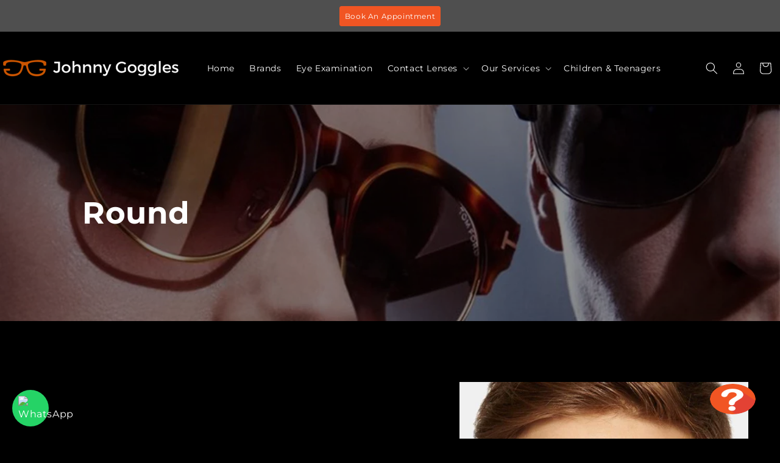

--- FILE ---
content_type: text/css
request_url: https://johnnygoggles.co.uk/cdn/shop/t/4/assets/beae-651ab3fa958d4593de0df6a2.css?v=18741967428027589211696422677
body_size: 3952
content:
.beae-column .core__column--wrapper{height:100%}.beae-column{position:relative}.beae-column>.core__column--wrapper{align-items:flex-start;display:flex;padding:20px}.beae-column:hover{z-index:1}@media only screen and (min-width: 768px){.beae-column>.core__column--wrapper{height:100%}}.beae-section-background-video>*{position:absolute;top:0;left:0;right:0;bottom:0;overflow:hidden}.beae-section-background-video>*>*{position:absolute;top:50%;left:50%;transform:translate(-50%,-50%);width:100%;pointer-events:none;background:#000}section.beae-section .beae-section-background-video>.beae-section-background-video-normal{display:block}section.beae-section .beae-section-background-video>.beae-section-background-video-hover{display:none}section.beae-section:hover .beae-section-background-video--hover>.beae-section-background-video-normal{display:none!important}section.beae-section:hover .beae-section-background-video--hover>.beae-section-background-video-hover{display:block!important}.beae-row{width:100%;position:relative}.beae-section__overlay>.beae-overlay{display:block;position:absolute;top:0;left:0;bottom:0;right:0}.beae-row:not(.beae-section){float:left}.beae-row.beae-section{clear:both}.beae-row>div.core__row--columns.core__row--full{max-width:100%}div.core__row--columns{margin:0 auto;display:flex;flex-wrap:wrap;width:100%;position:relative;z-index:1}.beae-section-shape-divider{position:absolute;left:0;right:0;overflow:hidden;-webkit-transform:translate3d(0,0,0);transform:translateZ(0);display:flex}.beae-section-shape-divider[data-shape-position=top]{top:0}.beae-section-shape-divider[data-shape-position=bottom]{bottom:0}.beae-section-shape-divider[data-shape-position=bottom]>span{transform:rotateX(180deg)}.beae-section-shape-divider>span{width:100%}.beae-section-shape-divider svg{display:flex;position:relative;left:50%;transform:translate(-50%);width:100%;height:100px}[data-beae-animation]{animation-duration:1s}html,body{width:100vw;max-width:100%;min-height:100vh}body{margin:0}div.beae-builder *,div.beae-builder *:before,div.beae-builder *:after{box-sizing:border-box}.beae-image-default{display:block;line-height:0}div.beae-builder{width:100%;margin:0 auto}div.beae-core img{max-width:100%;height:auto;border:0;vertical-align:middle}div.beae-core figure{margin:0}div.core__group--body>div.core__blocks{padding:14px}.beae-combined-elements div.core__group--body>div.core__blocks{padding:0}.beae-combined-elements div.core__group--item+div.core__group--item{margin-top:30px}div.core__blocks{display:flex;width:100%;min-height:20px;height:100%}div.core__blocks>div.core__blocks--body{display:flex;flex-wrap:wrap;align-content:flex-start;width:100%;position:relative}div.beae-group{overflow:visible!important}div.beae-group__items{display:inline-block;width:100%}div.beae-block{position:relative;display:inline-block;width:100%;height:fit-content}.beae__element *,.beae-element *:not(.beae-shopify__blog--post-link--ratio,.beae-product-single__add-to-cart--submit,.beae-base-gallery-aspect_ratio,.beae__form-form-radio){margin:0;vertical-align:baseline}.beae__element ul,.beae__element ol,.beae-element ul,.beae-element ol{list-style:none;padding:0;margin:0}.beae-html ul{color:inherit;display:block;list-style-type:disc;margin-block-start:1em;margin-block-end:1em;margin-inline-start:0;margin-inline-end:0;padding-inline-start:40px}.beae-html ol{color:inherit;display:block;list-style-type:decimal;margin-block-start:1em;margin-block-end:1em;margin-inline-start:0;margin-inline-end:0;padding-inline-start:40px}.beae-html ul ul{list-style-type:circle;margin-block-start:0;margin-block-end:0}.beae-html ul ul ul{list-style-type:square}.beae-html ol ol,.beae-html ul ol{margin-block-start:0;margin-block-end:0}.beae__element input,.beae__element select,.beae__element textarea,.beae__element button,.beae-element input,.beae-element select,.beae-element textarea,.beae-element button{font-family:inherit}.beae__element,.beae-element{display:block;position:relative;width:100%}@keyframes bounce{20%,53%,80%,0%,to{animation-timing-function:cubic-bezier(.215,.61,.355,1);transform:translateZ(0)}40%,43%{animation-timing-function:cubic-bezier(.755,.05,.855,.06);transform:translate3d(0,-30px,0)}70%{animation-timing-function:cubic-bezier(.755,.05,.855,.06);transform:translate3d(0,-15px,0)}90%{transform:translate3d(0,-4px,0)}}.beae-mode-bounce{animation-name:bounce;transform-origin:center bottom}@keyframes flash{50%,0%,to{opacity:1}25%,75%{opacity:0}}.beae-mode-flash{animation-name:flash}@keyframes pulse{0%,to{transform:scaleZ(1)}50%{transform:scale3d(1.05,1.05,1.05)}}.beae-mode-pulse{animation-name:pulse}@keyframes rubberBand{0%,to{transform:scaleZ(1)}30%{transform:scale3d(1.25,.75,1)}40%{transform:scale3d(.75,1.25,1)}50%{transform:scale3d(1.15,.85,1)}65%{transform:scale3d(.95,1.05,1)}75%{transform:scale3d(1.05,.95,1)}}.beae-mode-rubberBand{animation-name:rubberBand}@keyframes shake{0%,to{transform:translateZ(0)}10%,30%,50%,70%,90%{transform:translate3d(-10px,0,0)}20%,40%,60%,80%{transform:translate3d(10px,0,0)}}.beae-mode-shake{animation-name:shake}@keyframes headShake{0%{transform:translate(0)}6.5%{transform:translate(-6px) rotateY(-9deg)}18.5%{transform:translate(5px) rotateY(7deg)}31.5%{transform:translate(-3px) rotateY(-5deg)}43.5%{transform:translate(2px) rotateY(3deg)}50%{transform:translate(0)}}.beae-mode-headShake{animation-timing-function:ease-in-out;animation-name:headShake}@keyframes swing{20%{transform:rotate3d(0,0,1,15deg)}40%{transform:rotate3d(0,0,1,-10deg)}60%{transform:rotate3d(0,0,1,5deg)}80%{transform:rotate3d(0,0,1,-5deg)}to{transform:rotate3d(0,0,1,0)}}.beae-mode-swing{transform-origin:top center;animation-name:swing}@keyframes tada{0%,to{transform:scaleZ(1)}10%,20%{transform:scale3d(.9,.9,.9) rotate3d(0,0,1,-3deg)}30%,50%,70%,90%{transform:scale3d(1.1,1.1,1.1) rotate3d(0,0,1,3deg)}40%,60%,80%{transform:scale3d(1.1,1.1,1.1) rotate3d(0,0,1,-3deg)}}.beae-mode-tada{animation-name:tada}@keyframes wobble{0%,to{transform:none}15%{transform:translate3d(-25%,0,0) rotate3d(0,0,1,-5deg)}30%{transform:translate3d(20%,0,0) rotate3d(0,0,1,3deg)}45%{transform:translate3d(-15%,0,0) rotate3d(0,0,1,-3deg)}60%{transform:translate3d(10%,0,0) rotate3d(0,0,1,2deg)}75%{transform:translate3d(-5%,0,0) rotate3d(0,0,1,-1deg)}}.beae-mode-wobble{animation-name:wobble}@keyframes jello{11.1%,0%,to{transform:none}22.2%{transform:skew(-12.5deg) skewY(-12.5deg)}33.3%{transform:skew(6.25deg) skewY(6.25deg)}44.4%{transform:skew(-3.125deg) skewY(-3.125deg)}55.5%{transform:skew(1.5625deg) skewY(1.5625deg)}66.6%{transform:skew(-.78125deg) skewY(-.78125deg)}77.7%{transform:skew(.390625deg) skewY(.390625deg)}88.8%{transform:skew(-.1953125deg) skewY(-.1953125deg)}}.beae-mode-jello{animation-name:jello;transform-origin:center}@keyframes bounceIn{20%,40%,60%,80%,0%,to{animation-timing-function:cubic-bezier(.215,.61,.355,1)}0%{opacity:0;transform:scale3d(.3,.3,.3)}20%{transform:scale3d(1.1,1.1,1.1)}40%{transform:scale3d(.9,.9,.9)}60%{opacity:1;transform:scale3d(1.03,1.03,1.03)}80%{transform:scale3d(.97,.97,.97)}to{opacity:1;transform:scaleZ(1)}}.beae-mode-bounceIn{animation-name:bounceIn}@keyframes bounceInDown{60%,75%,90%,0%,to{animation-timing-function:cubic-bezier(.215,.61,.355,1)}0%{opacity:0;transform:translate3d(0,-3000px,0)}60%{opacity:1;transform:translate3d(0,25px,0)}75%{transform:translate3d(0,-10px,0)}90%{transform:translate3d(0,5px,0)}to{transform:none}}.beae-mode-bounceInDown{animation-name:bounceInDown}@keyframes bounceInLeft{60%,75%,90%,0%,to{animation-timing-function:cubic-bezier(.215,.61,.355,1)}0%{opacity:0;transform:translate3d(-3000px,0,0)}60%{opacity:1;transform:translate3d(25px,0,0)}75%{transform:translate3d(-10px,0,0)}90%{transform:translate3d(5px,0,0)}to{transform:none}}.beae-mode-bounceInLeft{animation-name:bounceInLeft}@keyframes bounceInRight{60%,75%,90%,0%,to{animation-timing-function:cubic-bezier(.215,.61,.355,1)}0%{opacity:0;transform:translate3d(3000px,0,0)}60%{opacity:1;transform:translate3d(-25px,0,0)}75%{transform:translate3d(10px,0,0)}90%{transform:translate3d(-5px,0,0)}to{transform:none}}.beae-mode-bounceInRight{animation-name:bounceInRight}@keyframes bounceInUp{60%,75%,90%,0%,to{animation-timing-function:cubic-bezier(.215,.61,.355,1)}0%{opacity:0;transform:translate3d(0,3000px,0)}60%{opacity:1;transform:translate3d(0,-20px,0)}75%{transform:translate3d(0,10px,0)}90%{transform:translate3d(0,-5px,0)}to{transform:translateZ(0)}}.beae-mode-bounceInUp{animation-name:bounceInUp}@keyframes fadeIn{0%{opacity:0}to{opacity:1}}.beae-mode-fadeIn{animation-name:fadeIn}@keyframes fadeInDown{0%{opacity:0;transform:translate3d(0,-100%,0)}to{opacity:1;transform:none}}.beae-mode-fadeInDown{animation-name:fadeInDown}@keyframes fadeInLeft{0%{opacity:0;transform:translate3d(-100%,0,0)}to{opacity:1;transform:none}}.beae-mode-fadeInLeft{animation-name:fadeInLeft}@keyframes fadeInRight{0%{opacity:0;transform:translate3d(100%,0,0)}to{opacity:1;transform:none}}.beae-mode-fadeInRight{animation-name:fadeInRight}@keyframes fadeInUp{0%{opacity:0;transform:translate3d(0,100%,0)}to{opacity:1;transform:none}}.beae-mode-fadeInUp{animation-name:fadeInUp}@keyframes lightSpeedIn{0%{transform:translate3d(100%,0,0) skew(-30deg);opacity:0}60%{transform:skew(20deg);opacity:1}80%{transform:skew(-5deg);opacity:1}to{transform:none;opacity:1}}.beae-mode-lightSpeedIn{animation-name:lightSpeedIn;animation-timing-function:ease-out}@keyframes rotateIn{0%{transform-origin:center;transform:rotate3d(0,0,1,-200deg);opacity:0}to{transform-origin:center;transform:none;opacity:1}}.beae-mode-rotateIn{animation-name:rotateIn}@keyframes rotateInDownLeft{0%{transform-origin:left bottom;transform:rotate3d(0,0,1,-45deg);opacity:0}to{transform-origin:left bottom;transform:none;opacity:1}}.beae-mode-rotateInDownLeft{animation-name:rotateInDownLeft}@keyframes rotateInDownRight{0%{transform-origin:right bottom;transform:rotate3d(0,0,1,45deg);opacity:0}to{transform-origin:right bottom;transform:none;opacity:1}}.beae-mode-rotateInDownRight{animation-name:rotateInDownRight}@keyframes rotateInUpLeft{0%{transform-origin:left bottom;transform:rotate3d(0,0,1,45deg);opacity:0}to{transform-origin:left bottom;transform:none;opacity:1}}.beae-mode-rotateInUpLeft{animation-name:rotateInUpLeft}@keyframes rotateInUpRight{0%{transform-origin:right bottom;transform:rotate3d(0,0,1,-90deg);opacity:0}to{transform-origin:right bottom;transform:none;opacity:1}}.beae-mode-rotateInUpRight{animation-name:rotateInUpRight}@keyframes rollIn{0%{opacity:0;transform:translate3d(-100%,0,0) rotate3d(0,0,1,-120deg)}to{opacity:1;transform:none}}.beae-mode-rollIn{animation-name:rollIn}@keyframes zoomIn{0%{opacity:0;transform:scale3d(.3,.3,.3)}50%{opacity:1}}.beae-mode-zoomIn{animation-name:zoomIn}@keyframes zoomInDown{0%{opacity:0;transform:scale3d(.1,.1,.1) translate3d(0,-1000px,0);animation-timing-function:cubic-bezier(.55,.055,.675,.19)}60%{opacity:1;transform:scale3d(.475,.475,.475) translate3d(0,60px,0);animation-timing-function:cubic-bezier(.175,.885,.32,1)}}.beae-mode-zoomInDown{animation-name:zoomInDown}@keyframes zoomInLeft{0%{opacity:0;transform:scale3d(.1,.1,.1) translate3d(-1000px,0,0);animation-timing-function:cubic-bezier(.55,.055,.675,.19)}60%{opacity:1;transform:scale3d(.475,.475,.475) translate3d(10px,0,0);animation-timing-function:cubic-bezier(.175,.885,.32,1)}}.beae-mode-zoomInLeft{animation-name:zoomInLeft}@keyframes zoomInRight{0%{opacity:0;transform:scale3d(.1,.1,.1) translate3d(1000px,0,0);animation-timing-function:cubic-bezier(.55,.055,.675,.19)}60%{opacity:1;transform:scale3d(.475,.475,.475) translate3d(-10px,0,0);animation-timing-function:cubic-bezier(.175,.885,.32,1)}}.beae-mode-zoomInRight{animation-name:zoomInRight}@keyframes zoomInUp{0%{opacity:0;transform:scale3d(.1,.1,.1) translate3d(0,1000px,0);animation-timing-function:cubic-bezier(.55,.055,.675,.19)}60%{opacity:1;transform:scale3d(.475,.475,.475) translate3d(0,-60px,0);animation-timing-function:cubic-bezier(.175,.885,.32,1)}}.beae-mode-zoomInUp{animation-name:zoomInUp}@keyframes slideInDown{0%{transform:translate3d(0,-100%,0);visibility:visible}to{transform:translateZ(0)}}.beae-mode-slideInDown{animation-name:slideInDown}@keyframes slideInLeft{0%{transform:translate3d(-100%,0,0);visibility:visible}to{transform:translateZ(0)}}.beae-mode-slideInLeft{animation-name:slideInLeft}@keyframes slideInRight{0%{transform:translate3d(100%,0,0);visibility:visible}to{transform:translateZ(0)}}.beae-mode-slideInRight{animation-name:slideInRight}@keyframes slideInUp{0%{transform:translate3d(0,100%,0);visibility:visible}to{transform:translateZ(0)}}.beae-mode-slideInUp{animation-name:slideInUp}.beae-mode-animation-grow{transition-duration:.3s;transition-property:transform}.beae-mode-animation-grow:active,.beae-mode-animation-grow:focus,.beae-mode-animation-grow:hover{transform:scale(1.1)}.beae-mode-animation-shrink{transition-duration:.3s;transition-property:transform}.beae-mode-animation-shrink:active,.beae-mode-animation-shrink:focus,.beae-mode-animation-shrink:hover{transform:scale(.9)}@keyframes beae-mode-animation-pulse{25%{transform:scale(1.1)}75%{transform:scale(.9)}}.beae-mode-animation-pulse:active,.beae-mode-animation-pulse:focus,.beae-mode-animation-pulse:hover{animation-name:beae-mode-animation-pulse;animation-duration:1s;animation-timing-function:linear;animation-iteration-count:infinite}@keyframes beae-mode-animation-pulse-grow{to{transform:scale(1.1)}}.beae-mode-animation-pulse-grow:active,.beae-mode-animation-pulse-grow:focus,.beae-mode-animation-pulse-grow:hover{animation-name:beae-mode-animation-pulse-grow;animation-duration:.3s;animation-timing-function:linear;animation-iteration-count:infinite;animation-direction:alternate}@keyframes beae-mode-animation-pulse-shrink{to{transform:scale(.9)}}.beae-mode-animation-pulse-shrink:active,.beae-mode-animation-pulse-shrink:focus,.beae-mode-animation-pulse-shrink:hover{animation-name:beae-mode-animation-pulse-shrink;animation-duration:.3s;animation-timing-function:linear;animation-iteration-count:infinite;animation-direction:alternate}@keyframes beae-mode-animation-push{50%{transform:scale(.8)}to{transform:scale(1)}}.beae-mode-animation-push:active,.beae-mode-animation-push:focus,.beae-mode-animation-push:hover{animation-name:beae-mode-animation-push;animation-duration:.3s;animation-timing-function:linear;animation-iteration-count:1}@keyframes beae-mode-animation-pop{50%{transform:scale(1.2)}}.beae-mode-animation-pop:active,.beae-mode-animation-pop:focus,.beae-mode-animation-pop:hover{animation-name:beae-mode-animation-pop;animation-duration:.3s;animation-timing-function:linear;animation-iteration-count:1}.beae-mode-animation-bounce-in{transition-duration:.5s}.beae-mode-animation-bounce-in:active,.beae-mode-animation-bounce-in:focus,.beae-mode-animation-bounce-in:hover{transform:scale(1.2);transition-timing-function:cubic-bezier(.47,2.02,.31,-.36)}.beae-mode-animation-bounce-out{transition-duration:.5s}.beae-mode-animation-bounce-out:active,.beae-mode-animation-bounce-out:focus,.beae-mode-animation-bounce-out:hover{transform:scale(.8);transition-timing-function:cubic-bezier(.47,2.02,.31,-.36)}.beae-mode-animation-rotate{transition-duration:.3s;transition-property:transform}.beae-mode-animation-rotate:active,.beae-mode-animation-rotate:focus,.beae-mode-animation-rotate:hover{transform:rotate(4deg)}.beae-mode-animation-grow-rotate{transition-duration:.3s;transition-property:transform}.beae-mode-animation-grow-rotate:active,.beae-mode-animation-grow-rotate:focus,.beae-mode-animation-grow-rotate:hover{transform:scale(1.1) rotate(4deg)}.beae-mode-animation-float{transition-duration:.3s;transition-property:transform;transition-timing-function:ease-out}.beae-mode-animation-float:active,.beae-mode-animation-float:focus,.beae-mode-animation-float:hover{transform:translateY(-8px)}.beae-mode-animation-sink{transition-duration:.3s;transition-property:transform;transition-timing-function:ease-out}.beae-mode-animation-sink:active,.beae-mode-animation-sink:focus,.beae-mode-animation-sink:hover{transform:translateY(8px)}@keyframes beae-mode-animation-bob{0%{transform:translateY(-8px)}50%{transform:translateY(-4px)}to{transform:translateY(-8px)}}@keyframes beae-mode-animation-bob-float{to{transform:translateY(-8px)}}.beae-mode-animation-bob:active,.beae-mode-animation-bob:focus,.beae-mode-animation-bob:hover{animation-name:beae-mode-animation-bob-float,beae-mode-animation-bob;animation-duration:.3s,1.5s;animation-delay:0s,.3s;animation-timing-function:ease-out,ease-in-out;animation-iteration-count:1,infinite;animation-fill-mode:forwards;animation-direction:normal,alternate}@keyframes beae-mode-animation-hang{0%{transform:translateY(8px)}50%{transform:translateY(4px)}to{transform:translateY(8px)}}@keyframes beae-mode-animation-hang-sink{to{transform:translateY(8px)}}.beae-mode-animation-hang:active,.beae-mode-animation-hang:focus,.beae-mode-animation-hang:hover{animation-name:beae-mode-animation-hang-sink,beae-mode-animation-hang;animation-duration:.3s,1.5s;animation-delay:0s,.3s;animation-timing-function:ease-out,ease-in-out;animation-iteration-count:1,infinite;animation-fill-mode:forwards;animation-direction:normal,alternate}.beae-mode-animation-skew{transition-duration:.3s;transition-property:transform}.beae-mode-animation-skew:active,.beae-mode-animation-skew:focus,.beae-mode-animation-skew:hover{transform:skew(-10deg)}.beae-mode-animation-skew-forward{transition-duration:.3s;transition-property:transform;transform-origin:0 100%}.beae-mode-animation-skew-forward:active,.beae-mode-animation-skew-forward:focus,.beae-mode-animation-skew-forward:hover{transform:skew(-10deg)}.beae-mode-animation-skew-backward{transition-duration:.3s;transition-property:transform;transform-origin:0 100%}.beae-mode-animation-skew-backward:active,.beae-mode-animation-skew-backward:focus,.beae-mode-animation-skew-backward:hover{transform:skew(10deg)}@keyframes beae-mode-animation-wobble-vertical{16.65%{transform:translateY(8px)}33.3%{transform:translateY(-6px)}49.95%{transform:translateY(4px)}66.6%{transform:translateY(-2px)}83.25%{transform:translateY(1px)}to{transform:translateY(0)}}.beae-mode-animation-wobble-vertical:active,.beae-mode-animation-wobble-vertical:focus,.beae-mode-animation-wobble-vertical:hover{animation-name:beae-mode-animation-wobble-vertical;animation-duration:1s;animation-timing-function:ease-in-out;animation-iteration-count:1}@keyframes beae-mode-animation-wobble-horizontal{16.65%{transform:translate(8px)}33.3%{transform:translate(-6px)}49.95%{transform:translate(4px)}66.6%{transform:translate(-2px)}83.25%{transform:translate(1px)}to{transform:translate(0)}}.beae-mode-animation-wobble-horizontal:active,.beae-mode-animation-wobble-horizontal:focus,.beae-mode-animation-wobble-horizontal:hover{animation-name:beae-mode-animation-wobble-horizontal;animation-duration:1s;animation-timing-function:ease-in-out;animation-iteration-count:1}@keyframes beae-mode-animation-wobble-to-bottom-right{16.65%{transform:translate(8px,8px)}33.3%{transform:translate(-6px,-6px)}49.95%{transform:translate(4px,4px)}66.6%{transform:translate(-2px,-2px)}83.25%{transform:translate(1px,1px)}to{transform:translate(0)}}.beae-mode-animation-wobble-to-bottom-right:active,.beae-mode-animation-wobble-to-bottom-right:focus,.beae-mode-animation-wobble-to-bottom-right:hover{animation-name:beae-mode-animation-wobble-to-bottom-right;animation-duration:1s;animation-timing-function:ease-in-out;animation-iteration-count:1}@keyframes beae-mode-animation-wobble-to-top-right{16.65%{transform:translate(8px,-8px)}33.3%{transform:translate(-6px,6px)}49.95%{transform:translate(4px,-4px)}66.6%{transform:translate(-2px,2px)}83.25%{transform:translate(1px,-1px)}to{transform:translate(0)}}.beae-mode-animation-wobble-to-top-right:active,.beae-mode-animation-wobble-to-top-right:focus,.beae-mode-animation-wobble-to-top-right:hover{animation-name:beae-mode-animation-wobble-to-top-right;animation-duration:1s;animation-timing-function:ease-in-out;animation-iteration-count:1}@keyframes beae-mode-animation-wobble-top{16.65%{transform:skew(-12deg)}33.3%{transform:skew(10deg)}49.95%{transform:skew(-6deg)}66.6%{transform:skew(4deg)}83.25%{transform:skew(-2deg)}to{transform:skew(0)}}.beae-mode-animation-wobble-top{transform-origin:0 100%}.beae-mode-animation-wobble-top:active,.beae-mode-animation-wobble-top:focus,.beae-mode-animation-wobble-top:hover{animation-name:beae-mode-animation-wobble-top;animation-duration:1s;animation-timing-function:ease-in-out;animation-iteration-count:1}@keyframes beae-mode-animation-wobble-bottom{16.65%{transform:skew(-12deg)}33.3%{transform:skew(10deg)}49.95%{transform:skew(-6deg)}66.6%{transform:skew(4deg)}83.25%{transform:skew(-2deg)}to{transform:skew(0)}}.beae-mode-animation-wobble-bottom{transform-origin:100% 0}.beae-mode-animation-wobble-bottom:active,.beae-mode-animation-wobble-bottom:focus,.beae-mode-animation-wobble-bottom:hover{animation-name:beae-mode-animation-wobble-bottom;animation-duration:1s;animation-timing-function:ease-in-out;animation-iteration-count:1}@keyframes beae-mode-animation-wobble-skew{16.65%{transform:skew(-12deg)}33.3%{transform:skew(10deg)}49.95%{transform:skew(-6deg)}66.6%{transform:skew(4deg)}83.25%{transform:skew(-2deg)}to{transform:skew(0)}}.beae-mode-animation-wobble-skew:active,.beae-mode-animation-wobble-skew:focus,.beae-mode-animation-wobble-skew:hover{animation-name:beae-mode-animation-wobble-skew;animation-duration:1s;animation-timing-function:ease-in-out;animation-iteration-count:1}@keyframes beae-mode-animation-buzz{50%{transform:translate(3px) rotate(2deg)}to{transform:translate(-3px) rotate(-2deg)}}.beae-mode-animation-buzz:active,.beae-mode-animation-buzz:focus,.beae-mode-animation-buzz:hover{animation-name:beae-mode-animation-buzz;animation-duration:.15s;animation-timing-function:linear;animation-iteration-count:infinite}@keyframes beae-mode-animation-buzz-out{10%{transform:translate(3px) rotate(2deg)}20%{transform:translate(-3px) rotate(-2deg)}30%{transform:translate(3px) rotate(2deg)}40%{transform:translate(-3px) rotate(-2deg)}50%{transform:translate(2px) rotate(1deg)}60%{transform:translate(-2px) rotate(-1deg)}70%{transform:translate(2px) rotate(1deg)}80%{transform:translate(-2px) rotate(-1deg)}90%{transform:translate(1px) rotate(0)}to{transform:translate(-1px) rotate(0)}}.beae-mode-animation-buzz-out:active,.beae-mode-animation-buzz-out:focus,.beae-mode-animation-buzz-out:hover{animation-name:beae-mode-animation-buzz-out;animation-duration:.75s;animation-timing-function:linear;animation-iteration-count:1}.beae-placeholder-text:empty{display:block}.beae-placeholder-text:after{content:attr(placeholder);opacity:.5;display:inline-block}.beae__text--dropcap:first-letter{font-size:40px;color:#8a2be2;display:inline-flex;border:1px solid transparent;float:left;line-height:1}.beae-maximum-height{overflow:hidden}.beae-element-base-text-view-more{cursor:pointer;background:transparent;border:none;padding:0}.beae__element--button{display:inline-flex;align-items:center}.beae__element--button-icon{display:inline-flex;color:inherit}.beae__element--button-icon svg{width:18px;height:auto}.beae-element-button.beae-button-default{display:flex}.beae-mce__image>picture{display:block;line-height:0}.beae-image-hover-mode{opacity:0;z-index:-1;position:absolute;top:0;left:0;right:0;bottom:0;max-width:100%;max-height:100%;transition:inherit}.beae-mce__image[hover-mode=true]:hover .beae-image-hover-mode{opacity:1;z-index:2}.beae-mce__image[hover-mode=true]{position:relative}.beae-mce__image[hover-mode=true]:hover>[image-mode]{opacity:0}.beae-mce__image[hover-mode=true]>[image-mode]{transition:inherit}.beae-container-image-ratio,.beae-image__caption{width:100%}.beae-base-image.beae-overlay>.beae-overlay-text{text-align:center}.beae-base-image figure,.beae-container-image .mce--wrp,.beae-image-align{display:flex}.beae-image-picture-link{overflow:hidden;display:inline-flex}.beae-base-image picture{flex:1 1 auto;min-height:1px}.beae-base-image picture img{display:block}.beae-container-image{display:flex;flex-direction:column;width:100%}.beae-image-content-position,.beae-image-picture-link{position:relative}.beae-base-image.beae-overlay{position:absolute;z-index:1;opacity:.5;display:flex;align-items:center;justify-content:center;top:0;left:0;right:0;bottom:0}.beae-core.beae-tsh1m2qz{width:100%}@media screen and (max-width: 767px){.beae-core.beae-tsh1m2qz{width:100%}}.beae-core.beae-tsh1m2qz>.core__column--wrapper{background-size:cover;background-repeat:no-repeat;background-position:center center;background-attachment:scroll}html body .beae-ahnz1auv .beae-core.beae-tsh1m2qz>div.core__column--wrapper{padding-right:0!important;padding-left:0!important}.beae-core.beae-fgice8jk{margin-top:0!important;margin-bottom:0!important;padding-top:125px!important;padding-bottom:125px!important;padding-left:135px!important}@media screen and (min-width: 1024px){.beae-core.beae-fgice8jk{display:block}}@media screen and (max-width: 1024px) and (min-width: 767px){.beae-core.beae-fgice8jk{display:block}}@media screen and (max-width: 767px){.beae-core.beae-fgice8jk{margin-bottom:5px!important;padding-top:75px!important;padding-bottom:75px!important}}@media screen and (max-width: 767px) and (min-width: 320px){.beae-core.beae-fgice8jk{display:block}}.beae-core.beae-fgice8jk .mce--title .mce--wrp{text-align:left}.beae-core.beae-fgice8jk .beae-mce__title{color:#fff}.beae-core.beae-fgice8jk .beae-mce__title,.beae-core.beae-fgice8jk .beae-mce__title a{font-size:50px;font-weight:800}@media screen and (max-width: 1024px){.beae-core.beae-fgice8jk .mce--title .mce--wrp{text-align:center}}@media screen and (max-width: 767px){.beae-core.beae-fgice8jk .beae-mce__title,.beae-core.beae-fgice8jk .beae-mce__title a{font-size:35px;line-height:40px}}.beae-core.beae-ahnz1auv{background:url(/cdn/shop/files/tomford-round-2.webp?v=1696422640) no-repeat scroll center left/cover;background-image:image-set(url(/cdn/shop/files/tomford-round-2.webp?v=1696422640) 1x,url(/cdn/shop/files/tomford-round-2.webp?v=1696422640) 2x);background-image:-webkit-image-set(url(/cdn/shop/files/tomford-round-2.webp?v=1696422640) 1x,url(/cdn/shop/files/tomford-round-2.webp?v=1696422640) 2x);background-image:-webkit-image-set(url(/cdn/shop/files/tomford-round-2.webp?v=1696422640) 720w,url(/cdn/shop/files/tomford-round-2.webp?v=1696422640) 2048w)}.beae-core.beae-ahnz1auv>div.beae-section__overlay>.beae-overlay{opacity:.44;background:#000}.beae-core.beae-ahnz1auv>[data-shape-position=top] svg{width:100%;height:100px}.beae-core.beae-ahnz1auv>[data-shape-position=bottom] svg{width:100%;height:100px}.beae-core.beae-ahnz1auv{padding-top:0!important}.beae-core.beae-s6ivgpmv{width:42%}@media screen and (max-width: 1024px){.beae-core.beae-s6ivgpmv{width:100%}}@media screen and (max-width: 767px){.beae-core.beae-s6ivgpmv{width:100%}}html body .beae-k1h9ai3r .beae-core.beae-s6ivgpmv>div.core__column--wrapper{padding:0!important}@media screen and (max-width: 1024px){html body .beae-k1h9ai3r .beae-core.beae-s6ivgpmv>div.core__column--wrapper{padding-left:0!important}}.beae-core.beae-u40tnvn9{padding:0 0 0 30px!important;margin:0!important}@media screen and (min-width: 1024px){.beae-core.beae-u40tnvn9{display:block}}@media screen and (max-width: 1024px){.beae-core.beae-u40tnvn9{padding-top:25px!important;padding-left:0!important}}@media screen and (max-width: 1024px) and (min-width: 767px){.beae-core.beae-u40tnvn9{display:block}}@media screen and (max-width: 767px){.beae-core.beae-u40tnvn9{padding-top:25px!important;padding-right:0!important;padding-left:0!important}}@media screen and (max-width: 767px) and (min-width: 320px){.beae-core.beae-u40tnvn9{display:block}}.beae-core.beae-u40tnvn9 .beae-mce__image,.beae-core.beae-u40tnvn9 .beae-mce__image img{width:1000px!important}.beae-core.beae-u40tnvn9 .beae-mce__image{max-width:100%}.beae-core.beae-u40tnvn9 .beae-mce__image,.beae-core.beae-u40tnvn9 .beae-mce__image .beae-image-default,.beae-core.beae-u40tnvn9 .beae-mce__image:hover,.beae-core.beae-u40tnvn9 .beae-mce__image:hover .beae-image-default{opacity:1}.beae-core.beae-btoa6yy0{width:58%}@media screen and (max-width: 1024px){.beae-core.beae-btoa6yy0{width:100%}}@media screen and (max-width: 767px){.beae-core.beae-btoa6yy0{width:100%}}html body .beae-k1h9ai3r .beae-core.beae-btoa6yy0>div.core__column--wrapper{padding:0 50px 0 0!important}@media screen and (max-width: 1024px){html body .beae-k1h9ai3r .beae-core.beae-btoa6yy0>div.core__column--wrapper{margin-right:0!important;margin-left:0!important;padding-right:0!important}}@media screen and (max-width: 767px){html body .beae-k1h9ai3r .beae-core.beae-btoa6yy0>div.core__column--wrapper{padding-right:0!important}}@media screen and (min-width: 1024px){.beae-core.beae-ek86n0kt{display:block}}@media screen and (max-width: 1024px) and (min-width: 767px){.beae-core.beae-ek86n0kt{display:block}}@media screen and (max-width: 767px){.beae-core.beae-ek86n0kt{margin-bottom:10px!important;padding-top:25px!important}}@media screen and (max-width: 767px) and (min-width: 320px){.beae-core.beae-ek86n0kt{display:block}}.beae-core.beae-ek86n0kt .beae-button-default{justify-content:flex-start}.beae-core.beae-ek86n0kt .beae-mce__button{text-transform:capitalize;text-decoration:none;font-weight:500;color:#fff;background:var(--beae-global-colors-XPNp6huh);border-radius:5px;padding:12px 30px}.beae-core.beae-ek86n0kt .beae-mce__button:hover{color:#fff;background:var(--beae-global-colors-text);border-style:solid;border-width:0px}@media screen and (max-width: 1024px){.beae-core.beae-ek86n0kt .beae-button-default{justify-content:center}}.beae-core.beae-gpai2h6n{margin-bottom:-6px!important}@media screen and (min-width: 1024px){.beae-core.beae-gpai2h6n{display:block}}@media screen and (max-width: 1024px){.beae-core.beae-gpai2h6n{padding-bottom:20px!important}}@media screen and (max-width: 1024px) and (min-width: 767px){.beae-core.beae-gpai2h6n{display:block}}@media screen and (max-width: 767px) and (min-width: 320px){.beae-core.beae-gpai2h6n{display:block}}.beae-core.beae-gpai2h6n .text-content{text-align:justify}@media screen and (max-width: 1024px){.beae-core.beae-gpai2h6n .text-content{text-align:center}}@media screen and (max-width: 767px){.beae-core.beae-gpai2h6n .text-content{text-align:center}}.beae-core.beae-gpai2h6n .beae-maximum-height{max-height:200px}.beae-core.beae-x2ntmqf3{margin-top:0!important;margin-bottom:10px!important}@media screen and (min-width: 1024px){.beae-core.beae-x2ntmqf3{display:block}}@media screen and (max-width: 1024px) and (min-width: 767px){.beae-core.beae-x2ntmqf3{display:block}}@media screen and (max-width: 767px){.beae-core.beae-x2ntmqf3{margin-bottom:5px!important}}@media screen and (max-width: 767px) and (min-width: 320px){.beae-core.beae-x2ntmqf3{display:block}}.beae-core.beae-x2ntmqf3 .mce--title .mce--wrp{text-align:left}.beae-core.beae-x2ntmqf3 .beae-mce__title{color:#fff}.beae-core.beae-x2ntmqf3 .beae-mce__title,.beae-core.beae-x2ntmqf3 .beae-mce__title a{font-size:35px;font-weight:800}@media screen and (max-width: 1024px){.beae-core.beae-x2ntmqf3 .mce--title .mce--wrp{text-align:center}}@media screen and (max-width: 767px){.beae-core.beae-x2ntmqf3 .beae-mce__title,.beae-core.beae-x2ntmqf3 .beae-mce__title a{font-size:30px;line-height:40px}}.beae-core.beae-k1h9ai3r>div.core__row--columns>.beae-core.beae-column>.core__column--wrapper>div.core__blocks>div.core__blocks--body{align-content:center}.beae-core.beae-k1h9ai3r>[data-shape-position=top] svg{width:100%;height:100px}.beae-core.beae-k1h9ai3r>[data-shape-position=bottom] svg{width:100%;height:100px}.beae-core.beae-k1h9ai3r{padding:100px 25px 50px 0!important}@media screen and (max-width: 1024px){.beae-core.beae-k1h9ai3r{margin-right:10px!important;margin-left:0!important;padding-top:25px!important;padding-right:10px!important;padding-left:10px!important}}@media screen and (max-width: 767px){.beae-core.beae-k1h9ai3r{padding:25px 10px 0!important}}
/*# sourceMappingURL=/cdn/shop/t/4/assets/beae-651ab3fa958d4593de0df6a2.css.map?v=18741967428027589211696422677 */


--- FILE ---
content_type: application/javascript; charset=UTF-8
request_url: https://cdn.beae.com/vendors/js-v2/popup.min.js
body_size: 8936
content:
eval(function(p,a,c,k,e,r){e=function(c){return(c<a?'':e(parseInt(c/a)))+((c=c%a)>35?String.fromCharCode(c+29):c.toString(36))};if(!''.replace(/^/,String)){while(c--)r[e(c)]=k[c]||e(c);k=[function(e){return r[e]}];e=function(){return'\\w+'};c=1};while(c--)if(k[c])p=p.replace(new RegExp('\\b'+e(c)+'\\b','g'),k[c]);return p}(';(7(2T){5(2U 3R===\'7\'&&3R.6M){3R([\'59\'],2T)}j 5(2U 6N===\'6O\'){2T(6P(\'59\'))}j{2T(x.B||x.6Q)}}(7($){8 1A=\'5a\',3S=\'6R\',5b=\'6S\',5c=\'6T\',2V=\'6U\',2W=\'6V\',3T=\'6W\',2X=\'d-k\',Y=\'.\'+2X,2p=\'d-k-1M\',3U=\'d-k-6X\',2Y=\'d-k-6Y-Z\';8 4,2q=7(){},2Z=!!(x.B),30,1B=x.B(x),1d,2r,1C,3V;8 I=7(2s,f){4.2t.S(2X+2s+Y,f)},1N=7(31,1W,1o,5d){8 9=L.2u(\'M\');9.31=\'d-k-\'+31;5(1o){9.6Z=1o}5(!5d){9=x.B(9);5(1W){9.1W(1W)}}j 5(1W){1W.5e(9)}c 9},F=7(e,q){4.2t.70(2X+e,q);5(4.b.3W){e=e.3X(0).71()+e.32(1);5(4.b.3W[e]){4.b.3W[e].5f(4,$.5g(q)?q:[q])}}},33=7(y){5(y!==3V||!4.T.2v){4.T.2v=x.B(4.b.5h.14(\'%15%\',4.b.5i));3V=y}c 4.T.2v},34=7(){5(!$.G.1X){4=72 2q();4.3Y();$.G.1X=4}},5j=7(){8 s=L.2u(\'p\').2w,v=[\'73\',\'O\',\'74\',\'75\'];5(s[\'35\']!==1D){c g}76(v.J){5(v.77()+\'78\'3Z s){c g}}c C};2q.41={79:2q,3Y:7(){8 36=5k.36;4.38=4.5l=L.5m&&!L.7a;4.5n=(/7b/1E).42(36);4.43=(/7c|7d|7e/1E).42(36);4.44=5j();4.5o=(4.5n||4.43||/(5p 7f)|7g|7h|7i|(5p 7j)|(7k 7l)|7m/i.42(5k.7n));1d=x.B(L);4.3a={}},2y:7(q){8 i;5(q.3b===C){4.z=q.z.7o();4.r=0;8 z=q.z,6;2z(i=0;i<z.J;i++){6=z[i];5(6.3c){6=6.9[0]}5(6===q.9[0]){4.r=i;5q}}}j{4.z=$.5g(q.z)?q.z:[q.z];4.r=q.r||0}5(4.1Y){4.1Z();c}4.1e=[];1C=\'\';5(q.3d&&q.3d.J){4.2t=q.3d.45(0)}j{4.2t=1d}5(q.1f){5(!4.3a[q.1f]){4.3a[q.1f]={}}4.T=4.3a[q.1f]}j{4.T={}}4.b=$.20(g,{},$.G.2A,q);4.1g=4.b.1g===\'21\'?!4.5o:4.b.1g;5(4.b.5r){4.b.3e=C;4.b.46=C;4.b.2B=C;4.b.47=C}5(!4.1p){4.1p=1N(\'5s\').S(\'1F\'+Y,7(){4.Z()});4.H=1N(\'H\').R(\'7p\',-1).S(\'1F\'+Y,7(e){5(4.5t(e.1h)){4.Z()}});4.17=1N(\'17\',4.H)}4.3f=1N(\'K\');5(4.b.1q){4.1q=1N(\'1q\',4.17,4.b.48)}8 22=$.G.22;2z(i=0;i<22.J;i++){8 n=22[i];n=n.3X(0).5u()+n.32(1);4[\'3Y\'+n].2C(4)}F(\'7q\');5(4.b.2B){5(!4.b.3g){4.H.23(33())}j{I(2V,7(e,N,1r,6){1r.7r=33(6.y)});1C+=\' d-k-Z-7s-3Z\'}}5(4.b.5v){1C+=\' d-k-7t-1i\'}5(4.1g){4.H.D({24:4.b.3h,7u:\'25\',3h:4.b.3h})}j{4.H.D({1i:1B.5w(),3i:\'49\'})}5(4.b.4a===C||(4.b.4a===\'21\'&&!4.1g)){4.1p.D({W:1d.W(),3i:\'49\'})}5(4.b.47){1d.S(\'5x\'+Y,7(e){5(e.4b===27){4.Z()}})}1B.S(\'5y\'+Y,7(){4.4c()});5(!4.b.3e){1C+=\' d-k-21-1G\'}5(1C)4.H.V(1C);8 4d=4.2D=1B.W();8 1O={};5(4.1g){5(4.5z(4d)){8 s=4.5A();5(s){1O.5B=s}}}5(4.1g){5(!4.3j){1O.24=\'25\'}j{x.B(\'1j, 1o\').D(\'24\',\'25\')}}8 3k=4.b.3l;5(4.3j){3k+=\' d-k-7v\'}5(3k){4.3m(3k)}4.1Z();F(\'4e\');x.B(\'1o\').D(1O);4.1p.5C(4.H).4f(4.b.4f||x.B(L.1j));4.4g=L.7w;1s(7(){5(4.K){4.3m(2p);4.3n()}j{4.1p.V(2p)}1d.S(\'5D\'+Y,4.5E)},16);4.1Y=g;4.4c(4d);F(2W);c q},Z:7(){5(!4.1Y)c;F(3S);4.1Y=C;5(4.b.3o&&!4.38&&4.44){4.3m(3U);1s(7(){4.4h()},4.b.3o)}j{4.4h()}},4h:7(){F(1A);8 4i=3U+\' \'+2p+\' \';4.1p.1P();4.H.1P();4.17.7x();5(4.b.3l){4i+=4.b.3l+\' \'}4.5F(4i);5(4.1g){8 1O={5B:\'\'};5(4.3j){x.B(\'1j, 1o\').D(\'24\',\'\')}j{1O.24=\'\'}x.B(\'1o\').D(1O)}1d.1k(\'5x\'+Y+\' 5D\'+Y);4.2t.1k(Y);4.H.R(\'Q\',\'d-k-H\').4j(\'2w\');4.1p.R(\'Q\',\'d-k-5s\');4.17.R(\'Q\',\'d-k-17\');5(4.b.2B&&(!4.b.3g||4.T[4.U.y]===g)){5(4.T.2v)4.T.2v.1P()}5(4.b.5G&&4.4g){x.B(4.4g).2E()}4.U=18;4.K=18;4.T=18;4.7y=0;F(5b)},4c:7(3p){5(4.43){8 5H=L.7z.5I/x.7A;8 W=x.5J*5H;4.H.D(\'W\',W);4.2D=W}j{4.2D=3p||1B.W()}5(!4.1g){4.H.D(\'W\',4.2D)}F(\'5K\')},1Z:7(){8 6=4.z[4.r];4.3f.1P();5(4.K)4.K.1P();5(!6.3c){6=4.4k(4.r)}8 y=6.y;F(\'4l\',[4.U?4.U.y:\'\',y]);4.U=6;5(!4.T[y]){8 1a=4.b[y]?4.b[y].1a:C;F(\'7B\',1a);5(1a){4.T[y]=x.B(1a)}j{4.T[y]=g}}5(2r&&2r!==6.y){4.17.1t(\'d-k-\'+2r+\'-5L\')}8 26=4[\'7C\'+y.3X(0).5u()+y.32(1)](6,4.T[y]);4.4m(26,y);6.4n=g;F(3T,6);2r=6.y;4.17.7D(4.3f);F(\'5M\')},4m:7(26,y){4.K=26;5(26){5(4.b.2B&&4.b.3g&&4.T[y]===g){5(!4.K.19(\'.d-k-Z\').J){4.K.23(33())}}j{4.K=26}}j{4.K=\'\'}F(5c);4.17.V(\'d-k-\'+y+\'-5L\');4.3f.23(4.K)},4k:7(r){8 6=4.z[r],y;5(6.5N){6={9:x.B(6)}}j{y=6.y;6={q:6,A:6.A}}5(6.9){8 1e=4.1e;2z(8 i=0;i<1e.J;i++){5(6.9.4o(\'d-k-\'+1e[i])){y=1e[i];5q}}6.A=6.9.R(\'q-d-k-A\');5(!6.A){6.A=6.9.R(\'4p\')}}6.y=y||4.b.y||\'4q\';6.r=r;6.3c=g;4.z[r]=6;F(\'5O\',6);c 4.z[r]},5P:7(9,h){8 3q=7(e){e.4r=X;4.4s(e,9,h)};5(!h){h={}}8 1Q=\'1F.G\';h.3d=9;5(h.z){h.3b=g;9.1k(1Q).S(1Q,3q)}j{h.3b=C;5(h.28){9.1k(1Q).S(1Q,h.28,3q)}j{h.z=9;9.1k(1Q).S(1Q,3q)}}},4s:7(e,9,h){8 29=h.29!==1D?h.29:$.G.2A.29;5(!29&&(e.7E===2||e.7F||e.7G||e.7H||e.7I)){c}8 1u=h.1u!==1D?h.1u:$.G.2A.1u;5(1u){5($.5Q(1u)){5(!1u.2C(4)){c g}}j{5(1B.1R()<1u){c g}}}5(e.y){e.7J();5(4.1Y){e.7K()}}h.9=x.B(e.4r);5(h.28){h.z=9.19(h.28)}4.2y(h)},11:7(1v,12){5(4.1q){5(30!==1v){4.17.1t(\'d-k-s-\'+30)}5(!12&&1v===\'1H\'){12=4.b.48}8 q={1v:1v,12:12};F(\'5R\',q);1v=q.1v;12=q.12;4.1q.1o(12);4.1q.19(\'a\').S(\'1F\',7(e){e.7L()});4.17.V(\'d-k-s-\'+1v);30=1v}},5t:7(1h){5(x.B(1h).4o(2Y)){c}8 4t=4.b.3e;8 4u=4.b.46;5(4t&&4u){c g}j{5(!4.K||x.B(1h).4o(\'d-k-Z\')||(4.1q&&1h===4.1q[0])){c g}5((1h!==4.K[0]&&!$.4v(4.K[0],1h))){5(4u){5($.4v(L,1h)){c g}}}j 5(4t){c g}}c C},3m:7(2a){4.1p.V(2a);4.H.V(2a)},5F:7(2a){X.1p.1t(2a);4.H.1t(2a)},5z:7(3p){c((4.3j?1d.W():L.1j.7M)>(3p||1B.W()))},3n:7(){(4.b.2E?4.K.19(4.b.2E).45(0):4.H).2E()},5E:7(e){5(e.1h!==4.H[0]&&!$.4v(4.H[0],e.1h)){4.3n();c C}},3r:7(N,1r,6){8 2b;5(6.q){1r=$.20(6.q,1r)}F(2V,[N,1r,6]);$.5S(1r,7(1f,1w){5(1w===1D||1w===C){c g}2b=1f.7N(\'7O\');5(2b.J>1){8 9=N.19(Y+\'-\'+2b[0]);5(9.J>0){8 R=2b[1];5(R===\'4w\'){5(9[0]!==1w[0]){9.4w(1w)}}j 5(R===\'u\'){5(9.4x(\'u\')){9.R(\'A\',1w)}j{9.4w(x.B(\'<u>\').R(\'A\',1w).R(\'Q\',9.R(\'Q\')))}}j{9.R(2b[1],1w)}}}j{N.19(Y+\'-\'+1f).1o(1w)}})},5A:7(){5(4.4y===1D){8 2c=L.2u("M");2c.2w.7P=\'1R: 5T; W: 5T; 24: 7Q; 3i: 49; 1i: -7R;\';L.1j.5e(2c);4.4y=2c.7S-2c.5I;L.1j.7T(2c)}c 4.4y}};$.G={1X:18,1l:2q.41,22:[],2y:7(h,r){34();5(!h){h={}}j{h=$.20(g,{},h)}h.3b=g;h.r=r||0;c X.1X.2y(h)},Z:7(){c $.G.1X&&$.G.1X.Z()},1I:7(2s,3s){5(3s.h){$.G.2A[2s]=3s.h}$.20(X.1l,3s.1l);X.22.2F(2s)},2A:{1u:0,1f:18,29:C,3l:\'\',1q:g,2E:\'\',3e:C,46:g,3g:g,2B:g,47:g,5r:C,5v:C,3o:0,4f:18,1g:\'21\',4a:\'21\',3h:\'21\',5h:\'<2d 15="%15%" y="2d" Q="d-k-Z">&#7U;</2d>\',5i:\'5a (7V)\',48:\'7W...\',5G:g}};$.7X.G=7(h){34();8 1x=x.B(X);5(2U h==="5U"){5(h===\'2y\'){8 z,2e=2Z?1x.q(\'G\'):1x[0].G,r=2G(5V[1],10)||0;5(2e.z){z=2e.z[r]}j{z=1x;5(2e.28){z=z.19(2e.28)}z=z.45(r)}4.4s({4r:z},1x,2e)}j{5(4.1Y)4[h].5f(4,7Y.41.32.2C(5V,1))}}j{h=$.20(g,{},h);5(2Z){1x.q(\'G\',h)}j{1x[0].G=h}4.5P(1x,h)}c 1x};8 3t=\'4q\',1S,2H,2I,4z=7(){5(2I){2H.5W(2I.V(1S)).1P();2I=18}};$.G.1I(3t,{h:{5X:\'7Z\',1a:\'\',5Y:\'80 4A 81\'},1l:{82:7(){4.1e.2F(3t);I(1A+\'.\'+3t,7(){4z()})},83:7(6,N){4z();5(6.A){8 4B=4.b.4q,9=x.B(6.A);5(9.J){8 4C=9[0].84;5(4C&&4C.5N){5(!2H){1S=4B.5X;2H=1N(1S);1S=\'d-k-\'+1S}2I=9.5W(2H).1P().1t(1S)}4.11(\'1M\')}j{4.11(\'1T\',4B.5Y);9=x.B(\'<M>\')}6.85=9;c 9}4.11(\'1M\');4.3r(N,{},6);c N}}});8 2f=\'2g\',2h,3u=7(){5(2h){x.B(L.1j).1t(2h)}},4D=7(){3u();5(4.4E){4.4E.86()}};$.G.1I(2f,{h:{5Z:18,1G:\'d-k-2g-60\',2J:\'<a 4p="%2i%">61 K</a> 62 4A 63 3v.\'},1l:{87:7(){4.1e.2F(2f);2h=4.b.2g.1G;I(1A+\'.\'+2f,4D);I(\'4l.\'+2f,4D)},88:7(6){5(2h){x.B(L.1j).V(2h)}4.11(\'1H\');8 64=$.20({2i:6.A,89:7(q,8a,65){8 4F={q:q,8b:65};F(\'8c\',4F);4.4m(x.B(4F.q),2f);6.66=g;3u();4.3n();1s(7(){4.H.V(2p)},16);4.11(\'1M\');F(\'8d\')},1T:7(){3u();6.66=6.3w=g;4.11(\'1T\',4.b.2g.2J.14(\'%2i%\',6.A))}},4.b.2g.5Z);4.4E=$.2g(64);c\'\'}}});8 1y,67=7(6){5(6.q&&6.q.15!==1D)c 6.q.15;8 A=4.b.E.68;5(A){5($.5Q(A)){c A.2C(4,6)}j 5(6.9){c 6.9.R(A)||\'\'}}c\'\'};$.G.1I(\'E\',{h:{1a:\'<M Q="d-k-4G">\'+\'<M Q="d-k-Z"></M>\'+\'<4G>\'+\'<M Q="d-k-u"></M>\'+\'<69>\'+\'<M Q="d-k-4H-8e">\'+\'<M Q="d-k-15"></M>\'+\'<M Q="d-k-1J"></M>\'+\'</M>\'+\'</69>\'+\'</4G>\'+\'</M>\',1G:\'d-k-2K-6a-60\',68:\'15\',6b:g,2J:\'<a 4p="%2i%">61 E</a> 62 4A 63 3v.\'},1l:{8f:7(){8 1K=4.b.E,P=\'.E\';4.1e.2F(\'E\');I(2W+P,7(){5(4.U.y===\'E\'&&1K.1G){x.B(L.1j).V(1K.1G)}});I(1A+P,7(){5(1K.1G){x.B(L.1j).1t(1K.1G)}1B.1k(\'5y\'+Y)});I(\'5K\'+P,4.3x);5(4.38){I(\'5M\',4.3x)}},3x:7(){8 6=4.U;5(!6||!6.u)c;5(4.b.E.6b){8 4I=0;5(4.38){4I=2G(6.u.D(\'3y-1i\'),10)+2G(6.u.D(\'3y-4H\'),10)}6.u.D(\'6c-W\',4.2D-4I)}},3z:7(6){5(6.u){6.1m=g;5(1y){3A(1y)}6.8g=C;F(\'6d\',6);5(6.4J){5(4.K)4.K.1t(\'d-k-1H\');6.4J=C}}},6e:7(6){8 1J=0,u=6.u[0],2L=7(6f){5(1y){3A(1y)}1y=8h(7(){5(u.4K>0){4.3z(6);c}5(1J>6g){3A(1y)}1J++;5(1J===3){2L(10)}j 5(1J===40){2L(50)}j 5(1J===4L){2L(8i)}},6f)};2L(1)},8j:7(6,N){8 4M=0,4N=7(){5(6){5(6.u[0].8k){6.u.1k(\'.d-2j\');5(6===4.U){4.3z(6);4.11(\'1M\')}6.1m=g;6.3v=g;F(\'8l\')}j{4M++;5(4M<6g){1s(4N,4L)}j{4O()}}}},4O=7(){5(6){6.u.1k(\'.d-2j\');5(6===4.U){4.3z(6);4.11(\'1T\',1K.2J.14(\'%2i%\',6.A))}6.1m=g;6.3v=g;6.3w=g}},1K=4.b.E;8 9=N.19(\'.d-k-u\');5(9.J){8 u=L.2u(\'u\');u.31=\'d-k-u\';5(6.9&&6.9.19(\'u\').J){u.6h=6.9.19(\'u\').R(\'6h\')}6.u=x.B(u).S(\'6i.d-2j\',4N).S(\'1T.d-2j\',4O);u.A=6.A;5(9.4x(\'u\')){6.u=6.u.6j()}u=6.u[0];5(u.4K>0){6.1m=g}j 5(!u.1R){6.1m=C}}4.3r(N,{15:67(6),8m:6.u},6);4.3x();5(6.1m){5(1y)3A(1y);5(6.3w){N.V(\'d-k-1H\');4.11(\'1T\',1K.2J.14(\'%2i%\',6.A))}j{N.1t(\'d-k-1H\');4.11(\'1M\')}c N}4.11(\'1H\');6.1H=g;5(!6.1m){6.4J=g;N.V(\'d-k-1H\');4.6e(6)}c N}}});8 3B,6k=7(){5(3B===1D){3B=L.2u(\'p\').2w.8n!==1D}c 3B};$.G.1I(\'2K\',{h:{3C:C,6l:\'8o-3Z-6a\',2k:8p,6m:7(2M){c 2M.4x(\'u\')?2M:2M.19(\'u\')}},1l:{8q:7(){8 2N=4.b.2K,P=\'.2K\',E;5(!2N.3C||!4.44){c}8 2k=2N.2k,4P=7(E){8 4Q=E.6j().4j(\'2w\').4j(\'Q\').V(\'d-k-8r-E\'),35=\'5m \'+(2N.2k/8s)+\'s \'+2N.6l,2l={3i:\'8t\',8u:8v,2O:0,1i:0,\'-6n-8w-3D\':\'25\'},t=\'35\';2l[\'-6n-\'+t]=2l[\'-6o-\'+t]=2l[\'-o-\'+t]=2l[t]=35;4Q.D(2l);c 4Q},3E=7(){4.K.D(\'3D\',\'8x\')},2P,13;I(\'4e\'+P,7(){5(4.3F()){4R(2P);4.K.D(\'3D\',\'25\');E=4.4S();5(!E){3E();c}13=4P(E);13.D(4.2Q());4.H.23(13);2P=1s(7(){13.D(4.2Q(g));2P=1s(7(){3E();1s(7(){13.6p();E=13=18;F(\'8y\')},16)},2k)},16)}});I(3S+P,7(){5(4.3F()){4R(2P);4.b.3o=2k;5(!E){E=4.4S();5(!E){c}13=4P(E)}13.D(4.2Q(g));4.H.23(13);4.K.D(\'3D\',\'25\');1s(7(){13.D(4.2Q())},16)}});I(1A+P,7(){5(4.3F()){3E();5(13){13.6p()}E=18}})},3F:7(){c 4.U.y===\'E\'},4S:7(){5(4.U.1m){c 4.U.u}j{c C}},2Q:7(6q){8 9;5(6q){9=4.U.u}j{9=4.b.2K.6m(4.U.9||4.U)}8 1U=9.1U();8 4T=2G(9.D(\'3y-1i\'),10);8 6r=2G(9.D(\'3y-4H\'),10);1U.1i-=(x.B(x).5w()-4T);8 2m={1R:9.1R(),W:(2Z?9.5J():9[0].8z)-6r-4T};5(6k()){2m[\'-6o-6s\']=2m[\'6s\']=\'8A(\'+1U.2O+\'6t,\'+1U.1i+\'6t)\'}j{2m.2O=1U.2O;2m.1i=1U.1i}c 2m}}});8 1L=\'1V\',6u=\'//6v:6w\',3G=7(4U){5(4.T[1L]){8 9=4.T[1L].19(\'1V\');5(9.J){5(!4U){9[0].A=6u}5(4.5l){9.D(\'8B\',4U?\'8C\':\'8D\')}}}};$.G.1I(1L,{h:{1a:\'<M Q="d-k-1V-8E">\'+\'<M Q="d-k-Z"></M>\'+\'<1V Q="d-k-1V" A="//6v:6w" 8F="0" 8G></1V>\'+\'</M>\',4V:\'8H\',6x:{4W:{r:\'4W.3H\',1b:\'v=\',A:\'//8I.4W.3H/6y/%1b%?6z=1\'},4X:{r:\'4X.3H/\',1b:\'/\',A:\'//8J.4X.3H/8K/%1b%?6z=1\'},8L:{r:\'//8M.8N.\',A:\'%1b%&8O=6y\'}}},1l:{8P:7(){4.1e.2F(1L);I(\'4l\',7(e,4Y,4Z){5(4Y!==4Z){5(4Y===1L){3G()}j 5(4Z===1L){3G(g)}}});I(1A+\'.\'+1L,7(){3G()})},8Q:7(6,N){8 1c=6.A;8 3I=4.b.1V;$.5S(3I.6x,7(){5(1c.8R(X.r)>-1){5(X.1b){5(2U X.1b===\'5U\'){1c=1c.8S(1c.8T(X.1b)+X.1b.J,1c.J)}j{1c=X.1b.2C(X,1c)}}1c=X.A.14(\'%1b%\',1c);c C}});8 51={};5(3I.4V){51[3I.4V]=1c}4.3r(N,51,6);4.11(\'1M\');c N}}});8 3J=7(r){8 3K=4.z.J;5(r>3K-1){c r-3K}j 5(r<0){c 3K+r}c r},52=7(12,3L,3M){c 12.14(/%3L%/1E,3L+1).14(/%3M%/1E,3M)};$.G.1I(\'2R\',{h:{3C:C,6A:\'<2d 15="%15%" y="2d" Q="d-k-3N d-k-3N-%53%"></2d>\',6B:[0,2],6C:g,6D:g,6E:\'8U (8V 3N 1f)\',6F:\'8W (8X 3N 1f)\',6G:\'%3L% 8Y %3M%\'},1l:{8Z:7(){8 1z=4.b.2R,P=\'.d-k-2R\';4.2n=g;5(!1z||!1z.3C)c C;1C+=\' d-k-2R\';I(2W+P,7(){5(1z.6C){4.H.S(\'1F\'+P,\'.d-k-u\',7(){5(4.z.J>1){4.3O();c C}})}1d.S(\'90\'+P,7(e){5(e.4b===37){4.54()}j 5(e.4b===39){4.3O()}})});I(\'5R\'+P,7(e,q){5(q.12){q.12=52(q.12,4.U.r,4.z.J)}});I(2V+P,7(e,2M,1r,6){8 l=4.z.J;1r.1J=l>1?52(1z.6G,6.r,l):\'\'});I(\'4e\'+P,7(){5(4.z.J>1&&1z.6D&&!4.2o){8 1a=1z.6A,2o=4.2o=x.B(1a.14(/%15%/1E,1z.6E).14(/%53%/1E,\'2O\')).V(2Y),2S=4.2S=x.B(1a.14(/%15%/1E,1z.6F).14(/%53%/1E,\'91\')).V(2Y);2o.1F(7(){4.54()});2S.1F(7(){4.3O()});4.17.23(2o.5C(2S))}});I(3T+P,7(){5(4.3P)4R(4.3P);4.3P=1s(7(){4.6H();4.3P=18},16)});I(1A+P,7(){1d.1k(P);4.H.1k(\'1F\'+P);4.2S=4.2o=18})},3O:7(){4.2n=g;4.r=3J(4.r+1);4.1Z()},54:7(){4.2n=C;4.r=3J(4.r-1);4.1Z()},92:7(55){4.2n=(55>=4.r);4.r=55;4.1Z()},6H:7(){8 p=4.b.2R.6B,56=6I.6J(p[0],4.z.J),57=6I.6J(p[1],4.z.J),i;2z(i=1;i<=(4.2n?57:56);i++){4.58(4.r+i)}2z(i=1;i<=(4.2n?56:57);i++){4.58(4.r-i)}},58:7(r){r=3J(r);5(4.z[r].4n){c}8 6=4.z[r];5(!6.3c){6=4.4k(r)}F(\'93\',6);5(6.y===\'E\'){6.u=x.B(\'<u Q="d-k-u" />\').S(\'6i.d-2j\',7(){6.1m=g}).S(\'1T.d-2j\',7(){6.1m=g;6.3w=g;F(\'94\',6)}).R(\'A\',6.A)}6.4n=g}}});8 3Q=\'6K\';$.G.1I(3Q,{h:{6L:7(6){c 6.A.14(/\\.\\w+$/,7(m){c\'@2x\'+m})},1n:1},1l:{95:7(){5(x.96>1){8 b=4.b.6K,1n=b.1n;1n=!97(1n)?1n:1n();5(1n>1){I(\'6d\'+\'.\'+3Q,7(e,6){6.u.D({\'6c-1R\':6.u[0].4K/1n,\'1R\':\'4L%\'})});I(\'5O\'+\'.\'+3Q,7(e,6){6.A=b.6L(6,1n)})}}}}});34()}));',62,566,'||||mfp|if|item|function|var|el||st|return|beae|||true|options||else|popup||||||data|index|||img|||window|type|items|src|beaejQuery|false|css|image|_mfpTrigger|beaePopup|wrap|_mfpOn|length|content|document|div|template||ns|class|attr|on|currTemplate|currItem|addClass|height|this|EVENT_NS|close||updateStatus|text|animatedImg|replace|title||container|null|find|markup|id|embedSrc|_document|types|key|fixedContentPos|target|top|body|off|proto|hasSize|ratio|html|bgOverlay|preloader|values|setTimeout|removeClass|disableOn|status|value|jqEl|_imgInterval|gSt|CLOSE_EVENT|_window|_wrapClasses|undefined|gi|click|cursor|loading|registerModule|counter|imgSt|IFRAME_NS|ready|_getEl|windowStyles|detach|eName|width|_hiddenClass|error|offset|iframe|appendTo|instance|isOpen|updateItemHTML|extend|auto|modules|append|overflow|hidden|newContent||delegate|midClick|cName|arr|scrollDiv|button|itemOpts|AJAX_NS|ajax|_ajaxCur|url|popuploader|duration|cssObj|obj|direction|arrowLeft|READY_CLASS|BeaePopup|_prevContentType|name|ev|createElement|closeBtn|style||open|for|defaults|showCloseBtn|call|wH|focus|push|parseInt|_inlinePlaceholder|_lastInlineElement|tError|zoom|mfpSetInterval|element|zoomSt|left|openTimeout|_getOffset|gallery|arrowRight|factory|typeof|MARKUP_PARSE_EVENT|OPEN_EVENT|NS|PREVENT_CLOSE_CLASS|_isJQ|_prevStatus|className|slice|_getCloseBtn|_checkInstance|transition|appVersion||isLowIE||popupsCache|isObj|parsed|mainEl|closeOnContentClick|contentContainer|closeBtnInside|overflowY|position|isIE7|classesToadd|mainClass|_addClassToMFP|_setFocus|removalDelay|winHeight|eHandler|_parseMarkup|module|INLINE_NS|_removeAjaxCursor|loaded|loadError|resizeImage|padding|_onImageHasSize|clearInterval|hasMozTransform|enabled|visibility|showMainContent|_allowZoom|_fixIframeBugs|com|iframeSt|_getLoopedId|numSlides|curr|total|arrow|next|_preloadTimeout|RETINA_NS|define|BEFORE_CLOSE_EVENT|CHANGE_EVENT|REMOVING_CLASS|_currPopupType|callbacks|charAt|init|in||prototype|test|isIOS|supportsTransition|eq|closeOnBgClick|enableEscapeKey|tLoading|absolute|fixedBgPos|keyCode|updateSize|windowHeight|BuildControls|prependTo|_lastFocusedEl|_close|classesToRemove|removeAttr|parseEl|BeforeChange|appendContent|preloaded|hasClass|href|inline|mfpEl|_openClick|closeOnContent|closeOnBg|contains|replaceWith|is|scrollbarSize|_putInlineElementsBack|not|inlineSt|parent|_destroyAjaxRequest|req|temp|figure|bottom|decr|imgHidden|naturalWidth|100|guard|onLoadComplete|onLoadError|getElToAnimate|newImg|clearTimeout|_getItemToZoom|paddingTop|isShowing|srcAction|youtube|vimeo|prevType|newType||dataObj|_replaceCurrTotal|dir|prev|newIndex|preloadBefore|preloadAfter|_preloadItem|jquery|Close|AFTER_CLOSE_EVENT|BEFORE_APPEND_EVENT|raw|appendChild|apply|isArray|closeMarkup|tClose|supportsTransitions|navigator|isIE8|all|isAndroid|probablyMobile|Opera|break|modal|bg|_checkIfClose|toUpperCase|alignTop|scrollTop|keyup|resize|_hasScrollBar|_getScrollbarSize|marginRight|add|focusin|_onFocusIn|_removeClassFromMFP|autoFocusLast|zoomLevel|clientWidth|innerHeight|Resize|holder|AfterChange|tagName|ElementParse|addGroup|isFunction|UpdateStatus|each|99px|string|arguments|after|hiddenClass|tNotFound|settings|cur|The|could|be|opts|jqXHR|finished|_getTitle|titleSrc|figcaption|out|verticalFit|max|ImageHasSize|findImageSize|delay|200|alt|load|clone|getHasMozTransform|easing|opener|webkit|moz|remove|isLarge|paddingBottom|transform|px|_emptyPage|about|blank|patterns|embed|autoplay|arrowMarkup|preload|navigateByImgClick|arrows|tPrev|tNext|tCounter|preloadNearbyImages|Math|min|retina|replaceSrc|amd|exports|object|require|Zepto|BeforeClose|AfterClose|BeforeAppend|MarkupParse|Open|Change|removing|prevent|innerHTML|triggerHandler|toLowerCase|new|ms|Moz|Webkit|while|pop|Transition|constructor|addEventListener|android|iphone|ipad|ipod|Mini|Kindle|webOS|BlackBerry|Mobi|Windows|Phone|IEMobile|userAgent|toArray|tabindex|BeforeOpen|close_replaceWith|btn|align|overflowX|ie7|activeElement|empty|prevHeight|documentElement|innerWidth|FirstMarkupParse|get|prepend|which|ctrlKey|metaKey|altKey|shiftKey|preventDefault|stopPropagation|stopImmediatePropagation|scrollHeight|split|_|cssText|scroll|9999px|offsetWidth|removeChild|215|Esc|Loading|fn|Array|hide|Content|found|initInline|getInline|parentNode|inlineElement|abort|initAjax|getAjax|success|textStatus|xhr|ParseAjax|AjaxContentAdded|bar|initImage|isCheckingImgSize|setInterval|500|getImage|complete|ImageLoadComplete|img_replaceWith|MozTransform|ease|300|initZoom|animated|1000|fixed|zIndex|9999|backface|visible|ZoomAnimationEnded|offsetHeight|translate|display|block|none|scaler|frameborder|allowfullscreen|iframe_src|www|player|video|gmaps|maps|google|output|initIframe|getIframe|indexOf|substr|lastIndexOf|Previous|Left|Next|Right|of|initGallery|keydown|right|goTo|LazyLoad|LazyLoadError|initRetina|devicePixelRatio|isNaN'.split('|'),0,{}));

--- FILE ---
content_type: text/javascript
request_url: https://johnnygoggles.co.uk/cdn/shop/t/4/assets/beae-651ab3fa958d4593de0df6a2.js?v=73899920424243941121697636169
body_size: 302
content:
window.beaePageJS||(window.beaePageJS=[]);let jsHandle_651ab3fa958d4593de0df6a2=()=>{document.querySelector(".beae-ahnz1auv:not([data-beae-bind])")&&(function(){if(!this.isLive)return;let i=window.innerWidth,_=()=>{this.$el&&this.$el.querySelector(".beae-section-background-video")&&typeof handleVideoBg<"u"?(handleVideoBg.bind(this)(),window.addEventListener("resize",()=>{window.innerWidth!=i&&(i=window.innerWidth,handleVideoBg.bind(this)())})):setTimeout(()=>_(),500)};_()}.call({$el:document.querySelector(".beae-ahnz1auv:not([data-beae-bind])"),id:"beae-ahnz1auv",isLive:!0}),document.querySelector(".beae-ahnz1auv:not([data-beae-bind])").setAttribute("data-beae-bind",!0)),document.querySelector(".beae-k1h9ai3r:not([data-beae-bind])")&&(function(){if(!this.isLive)return;let i=window.innerWidth,_=()=>{this.$el&&this.$el.querySelector(".beae-section-background-video")&&typeof handleVideoBg<"u"?(handleVideoBg.bind(this)(),window.addEventListener("resize",()=>{window.innerWidth!=i&&(i=window.innerWidth,handleVideoBg.bind(this)())})):setTimeout(()=>_(),500)};_()}.call({$el:document.querySelector(".beae-k1h9ai3r:not([data-beae-bind])"),id:"beae-k1h9ai3r",isLive:!0}),document.querySelector(".beae-k1h9ai3r:not([data-beae-bind])").setAttribute("data-beae-bind",!0)),document.querySelector(".beae-u40tnvn9:not([data-beae-bind])")&&(function(){if(this.$el){let e=function(){if(!s)return;let o={};if(n.forEach((r,l)=>{let c=!1,d=l==n.length-1;if(l==0)c=window.matchMedia(`only screen and(min-width:${r.min+1}px)`);else{let m=`only screen and(max-width:${r.width}px)${d?"":`and(min-width:${r.min+1}px)`}`;c=window.matchMedia(m)}c&&c.matches&&(o=r)}),Object.keys(o).length){let r=t.querySelector("[data-beae-popup]"),l={},c=this.settings_image.image;if(!r)return;this.settings_image.link==="lightbox"?(this.settings_image.lightbox==="yes"&&(l["data-beae-popup"]="beae-"+Math.random().toString(36).substr(2,8),o.name=="desktop"?l["data-beae-popup-src"]=c.value:l["data-beae-popup-src"]=c[`value__${o.name}`]),o.name=="desktop"?l.href=c.value:l.href=c[`value__${o.name}`]):link==="custom"&&this.settings_image.customLink&&this.settings_image.customLink.href&&Object.assign(l,this.settings_image.customLink),Object.keys(l).length&&Object.keys(l).forEach(d=>{l[d]&&r.setAttribute(d,l[d])})}},t=this.$el,a=t.querySelector(".beae-container-image[data-screens]"),n=[],s="";a&&(s=a.getAttribute("data-screens"),s&&(n=JSON.parse(s))),this.isLive&&this.settings_image&&this.settings_image.link!="none"&&(e.bind(this),window.addEventListener("resize",e.bind(this))),this.settings_image&&this.settings_image.link==="lightbox"&&this.settings_image.lightbox==="yes"&&window.beaejQuery(t).find("[data-beae-popup]").beaePopup({type:"image"})}}.call({$el:document.querySelector(".beae-u40tnvn9:not([data-beae-bind])"),settings_image:{image:{id:"gid://shopify/MediaImage/34953794617622",name:"tom-ford-round-image",ext:"webp",value:"https://cdn.shopify.com/s/files/1/0739/2477/2118/files/tom-ford-round-image.webp?v=1696422664",thumbnail:"https://cdn.shopify.com/s/files/1/0739/2477/2118/files/tom-ford-round-image.webp?v=1696422664",audit:{type:"image",alt:"tom-ford-round-image",src:"https://cdn.shopify.com/s/files/1/0739/2477/2118/files/tom-ford-round-image.webp?v=1696422664",elmid:"beae-u40tnvn9",width:428,height:642,size:41559}},link:"none",lightbox:"no"},id:"beae-u40tnvn9",isLive:!0}),document.querySelector(".beae-u40tnvn9:not([data-beae-bind])").setAttribute("data-beae-bind",!0))};window.beaejQuery?jsHandle_651ab3fa958d4593de0df6a2():window.beaePageJS.push(jsHandle_651ab3fa958d4593de0df6a2);
//# sourceMappingURL=/cdn/shop/t/4/assets/beae-651ab3fa958d4593de0df6a2.js.map?v=73899920424243941121697636169
